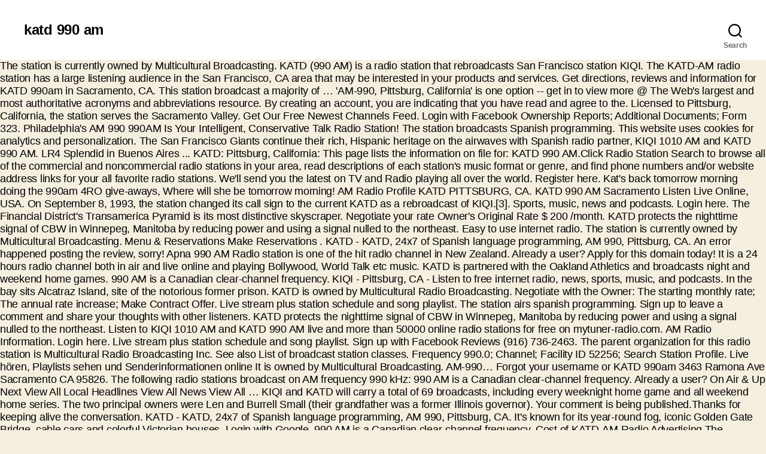

--- FILE ---
content_type: text/html
request_url: http://nihatodabasi.com/phenom-in-zaof/0cb515-katd-990-am
body_size: 9961
content:
<!DOCTYPE html>
<html lang="en">
<head>
<meta charset="utf-8"/>
<meta content="width=device-width, initial-scale=1.0" name="viewport"/>
<title>katd 990 am</title>
<style rel="stylesheet" type="text/css">.has-drop-cap:not(:focus):first-letter{float:left;font-size:8.4em;line-height:.68;font-weight:100;margin:.05em .1em 0 0;text-transform:uppercase;font-style:normal}.has-drop-cap:not(:focus):after{content:"";display:table;clear:both;padding-top:14px}body,html{border:none;margin:0;padding:0}button,form,label,p{border:none;font-size:inherit;line-height:inherit;margin:0;padding:0;text-align:inherit}html{font-size:62.5%;scroll-behavior:smooth}@media (prefers-reduced-motion:reduce){html{scroll-behavior:auto}}body{background:#f5efe0;box-sizing:border-box;color:#000;font-family:-apple-system,BlinkMacSystemFont,"Helvetica Neue",Helvetica,sans-serif;font-size:1.8rem;letter-spacing:-.015em;text-align:left}@supports (font-variation-settings:normal){body{font-family:"Inter var",-apple-system,BlinkMacSystemFont,"Helvetica Neue",Helvetica,sans-serif}}*,::after,::before{box-sizing:inherit;-webkit-font-smoothing:antialiased;word-break:break-word;word-wrap:break-word}path{transition:all .15s linear}.screen-reader-text{border:0;clip:rect(1px,1px,1px,1px);-webkit-clip-path:inset(50%);clip-path:inset(50%);height:1px;margin:-1px;overflow:hidden;padding:0;position:absolute!important;width:1px;word-wrap:normal!important;word-break:normal}.screen-reader-text:focus{background-color:#f1f1f1;border-radius:3px;box-shadow:0 0 2px 2px rgba(0,0,0,.6);clip:auto!important;-webkit-clip-path:none;clip-path:none;color:#21759b;display:block;font-size:14px;font-size:.875rem;font-weight:700;height:auto;right:5px;line-height:normal;padding:15px 23px 14px;text-decoration:none;top:5px;width:auto;z-index:100000} @media (prefers-reduced-motion:reduce){*{animation-duration:0s!important;transition-duration:0s!important}}p{line-height:1.5;margin:0 0 1em 0}svg{display:block;height:auto;max-width:100%}label{display:block;font-size:1.6rem;font-weight:400;margin:0 0 .5rem 0}button,input{font-family:-apple-system,BlinkMacSystemFont,"Helvetica Neue",Helvetica,sans-serif;line-height:1}@supports (font-variation-settings:normal){button,input{font-family:"Inter var",-apple-system,BlinkMacSystemFont,"Helvetica Neue",Helvetica,sans-serif}}input{border-color:#dcd7ca;color:#000}input[type=search]{-webkit-appearance:none;-moz-appearance:none;background:#fff;border-radius:0;border-style:solid;border-width:.1rem;box-shadow:none;display:block;font-size:1.6rem;letter-spacing:-.015em;margin:0;max-width:100%;padding:1.5rem 1.8rem;width:100%}input::-webkit-input-placeholder{line-height:normal}input:-ms-input-placeholder{line-height:normal}input::-moz-placeholder{line-height:revert}input[type=search]::-webkit-search-cancel-button,input[type=search]::-webkit-search-decoration,input[type=search]::-webkit-search-results-button,input[type=search]::-webkit-search-results-decoration{display:none}button,input[type=submit]{-webkit-appearance:none;-moz-appearance:none;background:#cd2653;border:none;border-radius:0;color:#fff;cursor:pointer;display:inline-block;font-size:1.5rem;font-weight:600;letter-spacing:.0333em;line-height:1.25;margin:0;opacity:1;padding:1.1em 1.44em;text-align:center;text-decoration:none;text-transform:uppercase;transition:opacity .15s linear}button:focus,button:hover,input[type=submit]:focus,input[type=submit]:hover{text-decoration:underline}input[type=search]:focus{outline:thin dotted;outline-offset:-4px}.section-inner{margin-left:auto;margin-right:auto;max-width:120rem;width:calc(100% - 4rem)}.toggle{-moz-appearance:none;-webkit-appearance:none;color:inherit;cursor:pointer;font-family:inherit;position:relative;-webkit-touch-callout:none;-webkit-user-select:none;-khtml-user-select:none;-moz-user-select:none;-ms-user-select:none;text-align:inherit;user-select:none}button.toggle{background:0 0;border:none;box-shadow:none;border-radius:0;font-size:inherit;font-weight:400;letter-spacing:inherit;padding:0;text-transform:none}.search-form{align-items:stretch;display:flex;flex-wrap:nowrap;margin:0 0 -.8rem -.8rem}.search-form .search-field,.search-form .search-submit{margin:0 0 .8rem .8rem}.search-form label{align-items:stretch;display:flex;font-size:inherit;margin:0;width:100%}.search-form .search-field{width:100%}.search-form .search-submit{flex-shrink:0}.search-form .search-submit:focus,.search-form .search-submit:hover{text-decoration:none}.cover-modal{display:none;-ms-overflow-style:none;overflow:-moz-scrollbars-none}.cover-modal::-webkit-scrollbar{display:none!important}#site-header{background:#fff;position:relative}.header-inner{max-width:168rem;padding:3.15rem 0;z-index:100}.header-titles-wrapper{align-items:center;display:flex;justify-content:center;padding:0 4rem;text-align:center}.site-title{margin:0}.site-title{font-size:2.1rem;font-weight:600;line-height:1}.header-navigation-wrapper{display:none}.header-toggles{display:none}.header-inner .toggle{align-items:center;display:flex;overflow:visible;padding:0 2rem}.header-inner .toggle svg{display:block;position:relative;z-index:1}.header-inner .toggle path{fill:currentColor}.toggle-inner{display:flex;justify-content:center;height:2.3rem;position:relative}.toggle-icon{display:block;overflow:hidden}.toggle-inner .toggle-text{color:#6d6d6d;font-size:1rem;font-weight:600;position:absolute;top:calc(100% + .5rem);width:auto;white-space:nowrap;word-break:break-all}.header-inner .toggle:focus .toggle-text,.header-inner .toggle:hover .toggle-text{text-decoration:underline}.search-toggle{position:absolute;bottom:0;left:0;top:0}.search-toggle .toggle-icon,.search-toggle svg{height:2.5rem;max-width:2.3rem;width:2.3rem}.nav-toggle{position:absolute;bottom:0;right:0;top:0;width:6.6rem}.nav-toggle .toggle-icon,.nav-toggle svg{height:.8rem;width:2.6rem}.nav-toggle .toggle-inner{padding-top:.8rem}.search-modal{background:rgba(0,0,0,.2);display:none;opacity:0;position:fixed;bottom:0;left:-9999rem;top:0;transition:opacity .2s linear,left 0s .2s linear;width:100%;z-index:999}.search-modal-inner{background:#fff;transform:translateY(-100%);transition:transform .15s linear,box-shadow .15s linear}.search-modal-inner .section-inner{display:flex;justify-content:space-between;max-width:168rem}.search-modal form{margin:0;position:relative;width:100%}.search-modal .search-field{background:0 0;border:none;border-radius:0;color:inherit;font-size:2rem;letter-spacing:-.0277em;height:8.4rem;margin:0 0 0 -2rem;max-width:calc(100% + 2rem);padding:0 0 0 2rem;width:calc(100% + 2rem)}.search-modal .search-field::-webkit-input-placeholder{color:inherit}.search-modal .search-field:-ms-input-placeholder{color:inherit}.search-modal .search-field::-moz-placeholder{color:inherit;line-height:4}.search-modal .search-submit{position:absolute;right:-9999rem;top:50%;transform:translateY(-50%)}.search-modal .search-submit:focus{right:0}.has-drop-cap:not(:focus)::first-letter{color:#cd2653;font-family:-apple-system,BlinkMacSystemFont,"Helvetica Neue",Helvetica,sans-serif;font-size:5.1em;font-weight:800;margin:.05em .1em 0 0}.has-drop-cap:not(:focus)::first-letter::after{content:"";display:table;clear:both}.has-drop-cap:not(:focus)::after{padding:0}.has-drop-cap:not(:focus)::first-letter{font-family:-apple-system,BlinkMacSystemFont,"Helvetica Neue",Helvetica,sans-serif}@supports (font-variation-settings:normal){.has-drop-cap:not(:focus)::first-letter{font-family:"Inter var",-apple-system,BlinkMacSystemFont,"Helvetica Neue",Helvetica,sans-serif}}#site-footer{background-color:#fff;border-color:#dedfdf;border-style:solid;border-width:0}#site-footer{padding:3rem 0}#site-footer{font-size:1.6rem}#site-footer .section-inner{align-items:baseline;display:flex;justify-content:space-between}.footer-copyright{font-weight:600;margin:0}@media (min-width:700px){button,input[type=submit]{font-size:1.7rem}.section-inner{width:calc(100% - 8rem)}.header-inner{padding:3.8rem 0}.site-title{font-size:2.4rem;font-weight:700}.toggle-inner .toggle-text{font-size:1.2rem}.search-toggle{left:2rem}.nav-toggle{right:2rem}.search-modal form{position:relative;width:100%}.search-modal .search-field{border:none;font-size:3.2rem;height:14rem}.search-modal .search-field::-moz-placeholder{line-height:4.375}#site-footer{font-size:1.8rem;padding:4.3rem 0}.footer-credits{display:flex}.footer-copyright{font-weight:700}}@media (min-width:1000px){#site-header{z-index:1}.header-inner{align-items:center;display:flex;justify-content:space-between;padding:2.8rem 0}.header-titles-wrapper{margin-right:4rem;max-width:50%;padding:0;text-align:left}.header-titles{align-items:baseline;display:flex;flex-wrap:wrap;justify-content:flex-start;margin:-1rem 0 0 -2.4rem}.header-titles .site-title{margin:1rem 0 0 2.4rem}.header-navigation-wrapper{align-items:center;display:flex}.mobile-nav-toggle,.mobile-search-toggle{display:none!important}.header-toggles{display:flex;flex-shrink:0;margin-right:-3rem}.header-inner .toggle{height:4.4rem;padding:0 3rem;position:relative;bottom:auto;left:auto;right:auto;top:auto;width:auto}.header-inner .toggle-wrapper{position:relative}.header-inner .toggle-wrapper::before{background:#dedfdf;content:"";display:block;height:2.7rem;position:absolute;left:0;top:calc(50% - 1.35rem);width:.1rem}.header-inner .toggle-wrapper:first-child::before{content:none}.toggle-inner{position:static}.toggle-inner .toggle-text{left:0;right:0;text-align:center;top:calc(100% - .3rem);width:auto}}@media (min-width:1220px){.header-toggles{margin-right:-4rem}.header-toggles .toggle{padding:0 4rem}}</style>
</head>
<body class="enable-search-modal has-no-pagination not-showing-comments show-avatars footer-top-visible">
<header class="header-footer-group" id="site-header" role="banner">
<div class="header-inner section-inner">
<div class="header-titles-wrapper">
<button aria-expanded="false" class="toggle search-toggle mobile-search-toggle" data-set-focus=".search-modal .search-field" data-toggle-body-class="showing-search-modal" data-toggle-target=".search-modal">
<span class="toggle-inner">
<span class="toggle-icon">
<svg aria-hidden="true" class="svg-icon" focusable="false" height="23" role="img" viewbox="0 0 23 23" width="23" xmlns="http://www.w3.org/2000/svg"><path d="M38.710696,48.0601792 L43,52.3494831 L41.3494831,54 L37.0601792,49.710696 C35.2632422,51.1481185 32.9839107,52.0076499 30.5038249,52.0076499 C24.7027226,52.0076499 20,47.3049272 20,41.5038249 C20,35.7027226 24.7027226,31 30.5038249,31 C36.3049272,31 41.0076499,35.7027226 41.0076499,41.5038249 C41.0076499,43.9839107 40.1481185,46.2632422 38.710696,48.0601792 Z M36.3875844,47.1716785 C37.8030221,45.7026647 38.6734666,43.7048964 38.6734666,41.5038249 C38.6734666,36.9918565 35.0157934,33.3341833 30.5038249,33.3341833 C25.9918565,33.3341833 22.3341833,36.9918565 22.3341833,41.5038249 C22.3341833,46.0157934 25.9918565,49.6734666 30.5038249,49.6734666 C32.7048964,49.6734666 34.7026647,48.8030221 36.1716785,47.3875844 C36.2023931,47.347638 36.2360451,47.3092237 36.2726343,47.2726343 C36.3092237,47.2360451 36.347638,47.2023931 36.3875844,47.1716785 Z" transform="translate(-20 -31)"></path></svg> </span>
<span class="toggle-text">Search</span>
</span>
</button>
<div class="header-titles">
<div class="site-title faux-heading">katd 990 am</div>
</div>
<button aria-expanded="false" class="toggle nav-toggle mobile-nav-toggle" data-set-focus=".close-nav-toggle" data-toggle-body-class="showing-menu-modal" data-toggle-target=".menu-modal">
<span class="toggle-inner">
<span class="toggle-icon">
<svg aria-hidden="true" class="svg-icon" focusable="false" height="7" role="img" viewbox="0 0 26 7" width="26" xmlns="http://www.w3.org/2000/svg"><path d="M332.5,45 C330.567003,45 329,43.4329966 329,41.5 C329,39.5670034 330.567003,38 332.5,38 C334.432997,38 336,39.5670034 336,41.5 C336,43.4329966 334.432997,45 332.5,45 Z M342,45 C340.067003,45 338.5,43.4329966 338.5,41.5 C338.5,39.5670034 340.067003,38 342,38 C343.932997,38 345.5,39.5670034 345.5,41.5 C345.5,43.4329966 343.932997,45 342,45 Z M351.5,45 C349.567003,45 348,43.4329966 348,41.5 C348,39.5670034 349.567003,38 351.5,38 C353.432997,38 355,39.5670034 355,41.5 C355,43.4329966 353.432997,45 351.5,45 Z" fill-rule="evenodd" transform="translate(-329 -38)"></path></svg> </span>
<span class="toggle-text">Menu</span>
</span>
</button>
</div>
<div class="header-navigation-wrapper">
<div class="header-toggles hide-no-js">
<div class="toggle-wrapper search-toggle-wrapper">
<button aria-expanded="false" class="toggle search-toggle desktop-search-toggle" data-set-focus=".search-modal .search-field" data-toggle-body-class="showing-search-modal" data-toggle-target=".search-modal">
<span class="toggle-inner">
<svg aria-hidden="true" class="svg-icon" focusable="false" height="23" role="img" viewbox="0 0 23 23" width="23" xmlns="http://www.w3.org/2000/svg"><path d="M38.710696,48.0601792 L43,52.3494831 L41.3494831,54 L37.0601792,49.710696 C35.2632422,51.1481185 32.9839107,52.0076499 30.5038249,52.0076499 C24.7027226,52.0076499 20,47.3049272 20,41.5038249 C20,35.7027226 24.7027226,31 30.5038249,31 C36.3049272,31 41.0076499,35.7027226 41.0076499,41.5038249 C41.0076499,43.9839107 40.1481185,46.2632422 38.710696,48.0601792 Z M36.3875844,47.1716785 C37.8030221,45.7026647 38.6734666,43.7048964 38.6734666,41.5038249 C38.6734666,36.9918565 35.0157934,33.3341833 30.5038249,33.3341833 C25.9918565,33.3341833 22.3341833,36.9918565 22.3341833,41.5038249 C22.3341833,46.0157934 25.9918565,49.6734666 30.5038249,49.6734666 C32.7048964,49.6734666 34.7026647,48.8030221 36.1716785,47.3875844 C36.2023931,47.347638 36.2360451,47.3092237 36.2726343,47.2726343 C36.3092237,47.2360451 36.347638,47.2023931 36.3875844,47.1716785 Z" transform="translate(-20 -31)"></path></svg> <span class="toggle-text">Search</span>
</span>
</button>
</div>
</div>
</div>
</div>
<div class="search-modal cover-modal header-footer-group" data-modal-target-string=".search-modal">
<div class="search-modal-inner modal-inner">
<div class="section-inner">
<form action="#" aria-label="Search for:" class="search-form" method="get" role="search">
<label for="search-form-1">
<span class="screen-reader-text">Search for:</span>
<input class="search-field" id="search-form-1" name="s" placeholder="Search …" type="search" value=""/>
</label>
<input class="search-submit" type="submit" value="Search"/>
</form>
</div>
</div>
</div>
</header>
The station is currently owned by Multicultural Broadcasting. KATD (990 AM) is a radio station that rebroadcasts San Francisco station KIQI. The KATD-AM radio station has a large listening audience in the San Francisco, CA area that may be interested in your products and services. Get directions, reviews and information for KATD 990am in Sacramento, CA. This station broadcast a majority of … 'AM-990, Pittsburg, California' is one option -- get in to view more @ The Web's largest and most authoritative acronyms and abbreviations resource. By creating an account, you are indicating that you have read and agree to the. Licensed to Pittsburg, California, the station serves the Sacramento Valley. Get Our Free Newest Channels Feed. Login with Facebook Ownership Reports; Additional Documents; Form 323. Philadelphia's AM 990 990AM Is Your Intelligent, Conservative Talk Radio Station! The station broadcasts Spanish programming. This website uses cookies for analytics and personalization. The San Francisco Giants continue their rich, Hispanic heritage on the airwaves with Spanish radio partner, KIQI 1010 AM and KATD 990 AM. LR4 Splendid in Buenos Aires ... KATD: Pittsburg, California: This page lists the information on file for: KATD 990 AM.Click Radio Station Search to browse all of the commercial and noncommercial radio stations in your area, read descriptions of each station's music format or genre, and find phone numbers and/or website address links for your all favorite radio stations. We'll send you the latest on TV and Radio playing all over the world. Register here. Kat's back tomorrow morning doing the 990am 4RO give-aways, Where will she be tomorrow morning! AM Radio Profile KATD PITTSBURG, CA. KATD 990 AM Sacramento Listen Live Online, USA.                    On September 8, 1993, the station changed its call sign to the current KATD as a rebroadcast of KIQI.[3]. Sports, music, news and podcasts. Login here. The Financial District's Transamerica Pyramid is its most distinctive skyscraper. Negotiate your rate Owner's Original Rate $ 200 /month. KATD protects the nighttime signal of CBW in Winnepeg, Manitoba by reducing power and using a signal nulled to the northeast. Easy to use internet radio. The station is currently owned by Multicultural Broadcasting. Menu & Reservations Make Reservations . KATD - KATD, 24x7 of Spanish language programming, AM 990, Pittsburg, CA. An error happened posting the review, sorry! Apna 990 AM Radio station is one of the hit radio channel in New Zealand.              Already a user?            Apply for this domain today! It is a 24 hours radio channel both in air and live online and playing Bollywood, World Talk etc music. KATD is partnered with the Oakland Athletics and broadcasts night and weekend home games. 990 AM is a Canadian clear-channel frequency. KIQI - Pittsburg, CA - Listen to free internet radio, news, sports, music, and podcasts. In the bay sits Alcatraz Island, site of the notorious former prison. KATD is owned by Multicultural Radio Broadcasting. Negotiate with the Owner: The starting monthly rate; The annual rate increase; Make Contract Offer. Live stream plus station schedule and song playlist.                    The station airs spanish programming. Sign up to leave a comment and share your thoughts with other listeners. KATD protects the nighttime signal of CBW in Winnepeg, Manitoba by reducing power and using a signal nulled to the northeast. Listen to KIQI 1010 AM and KATD 990 AM live and more than 50000 online radio stations for free on mytuner-radio.com. AM Radio Information.  Login here. Live stream plus station schedule and song playlist. Sign up with Facebook Reviews (916) 736-2463. The parent organization for this radio station is Multicultural Radio Broadcasting Inc. See also List of broadcast station classes. Frequency 990.0; Channel; Facility ID 52256; Search Station Profile. Live hören, Playlists sehen und Senderinformationen online It is owned by Multicultural Broadcasting. AM-990… Forgot your username  or KATD 990am 3463 Ramona Ave Sacramento CA 95826.            The following radio stations broadcast on AM frequency 990 kHz: 990 AM is a Canadian clear-channel frequency. Already a user? On Air & Up Next View All Local Headlines View All News View All … KIQI and KATD will carry a total of 69 broadcasts, including every weeknight home game and all weekend home series. The two principal owners were Len and Burrell Small (their grandfather was a former Illinois governor). Your comment is being published.Thanks for keeping alive the conversation. KATD - KATD, 24x7 of Spanish language programming, AM 990, Pittsburg, CA. It's known for its year-round fog, iconic Golden Gate Bridge, cable cars and colorful Victorian houses.             Login with Google. 990 AM is a Canadian clear-channel frequency. Cost of KATD-AM Radio Advertising                    The following radio stations broadcast on AM frequency 990 kHz: 990 AM is a Canadian clear-channel frequency. KIQI (1010 AM, "Radio Unica") is a Spanish-language radio station in San Francisco, California, United States. Luister gratis naar KIQI 1010 AM and KATD 990 AM - 990 AM San Francisco online via uw iPhone, iPad, Android, Windows of Mac. AM Radio Profile KATD PITTSBURG, CA. Date Filed File Number/ID Purpose Applicant FRN Applicant Name; 02/28/2018 : 0000044896:                     - Spanish, 44 Gough Street, Suite 301 San Francisco, CA 94103. Licensed to Pittsburg, California, the station serves the Sacramento Valley. Looking for the definition of KATD? Hear the audio that matters most to you. Écoutez en direct, voyez playlist et information de la station en ligne.                CBW and CBY share Class A status on 990 kHz. Find 363 listings related to Katd Radio 990 in Chicago on YP.com. Delight yourself with Mexican melodies from Pittsburg, CA, United States by listening to KATD. Frequency 990.0; Channel; Facility ID 52256; Search Station Profile. English (US) Español; Français (France) 中文(简体) An error happened posting the comment, sorry! The general manager was Jerry Bassett, who previously managed radio station WISC in Madison, Wisc. The station is licensed to Pittsburg, CA and is part of the San Francisco, CA radio market. KATD (990 AM) is a radio station  that rebroadcasts San Francisco station KIQI. Find out what is the full meaning of KATD on Abbreviations.com! KIQI and KATD will carry a total of 49 broadcasts, including every home weekend series, all three home Dodgers series and the Giants versus A's series in Oakland. Find 363 listings related to Katd Radio 990 in Chicago on YP.com. San Francisco, in northern California, is a hilly city on the tip of a peninsula surrounded by the Pacific Ocean and San Francisco Bay.                   United States Listen to your favorite radio stations at Streema. KATD - KATD, 24x7 of Spanish language programming, AM 990, Pittsburg, CA. KATD is an AM radio station broadcasting at 990 KHz. On January 1, 1960, Kay Kis Corporation assumed ownership of the station. Plus 100,000 AM/FM radio … KATD is partnered with the Oakland Athletics  and broadcasts night and weekend home games. KIQI 1010 AM is now partnered with the Oakland Athletics and broadcasts night and weekend home games. Streaming Information for KATD AM 990, a radio station located in Pittsburg, California It is owned by Multicultural Broadcasting. Both stations are 10,000 watt (daytime) covering San Francisco, San Jose, Oakland, Sacramento, Stockton, Concord and surrounding cities. This radio station is broadcasting from Auckland, New Zealand. Generally we have found that most FM radio stations broadcast within a 40 mile radius. Listen katd - 990 am pittsburg, ca radio online, you can now listen online radio live free on a virtual ipad, with all the katd - 990 am pittsburg, ca radio online radio … KIQI 1010 AM is repeated on KATD 990 AM in the Sacramento Valley.              This page is about the meanings of the acronym/abbreviation/shorthand KATD in the Community field in general and in the Radio Stations terminology in particular.                    https://en.wikipedia.org/w/index.php?title=KATD&oldid=972771843, Spanish-language radio stations in California, Short description is different from Wikidata, Creative Commons Attribution-ShareAlike License, This page was last edited on 13 August 2020, at 18:46. Ownership Reports.                     California, LA NUESTRA 990 AM - The Country & Tejano Nation. It's FREE! Stream live CNN, FOX News Radio, and MSNBC. The radio station format is Hispanic.               Sign up with Google. The station is currently owned by Multicultural Broadcasting. This page shows a map of the location (latitude and longitude) of the broadcast tower for the radio station: KATD 990 AM.We wish we were able to provide a full coverage map. katd.com Want to be a powerful brand? In the late 1950s, the station's call letters were "KKIS." KATD (990 AM) is a radio station that rebroadcasts San Francisco station KIQI. [1] KATD is partnered with the Oakland Athletics and broadcasts night and weekend home games.[2]. The San Francisco Giants continue their rich, Hispanic heritage on the airwaves with a new Spanish radio partner, KIQI 1010 AM and KATD 990 AM.             password ? Plus 100,000 AM/FM radio stations featuring music, news, and … On January 1, 1960, Kay Kis Corporation assumed ownership of the station.              Prior to 1990, this frequency was occupied by KKIS, which was playing contemporary music as late as 1985 [1]. Searches for radio stations can be performed by location and/or format. KATD KATD (990 AM) is a radio station that rebroadcasts San Francisco station KIQI. CBW and CBY are the Class A stations on 990 … Argentina. Licensed to Pittsburg, California, the station serves the Sacramento Valley. La Rocola 990 - XECL, AM 990, Mexicali, BN, Mexico. Listen in with MJ from 6am and find out to get your bag of awesome freebies! View the Katd AM 990 company profile in Concord , CA for your business needs. Search up to date business pages at DandB.com. Make a Deal Plan. The station had the call letters KIXA on August 17, 1990. See reviews, photos, directions, phone numbers and more for Katd Radio 990 locations in Chicago, IL. AM/FM-radio. Listen to your favorite radio stations at Streema. CBW and CBY are the Class A stations on 990 kHz. 16113376 724810447 KATD 38.5047-121.18 POINT(-121.18000030518 38.504722595215) KATD (990 AM) is a radio station that rebroadcasts San Francisco station KIQI. Pittsburg - Licensed to Pittsburg, California. See reviews, photos, directions, phone numbers and more for Katd Radio 990 locations in Chicago, IL. To hear KATD, turn your dial to 990 AM. See this page in French: Ecouter KATD - KATD en ligne, See this page in German: Hören KATD - KATD online, See this page in Portuguese: Reproduzir KATD - KATD ao vivo, See this page in Spanish: Escuchar KATD - KATD en vivo. KIQI 1010 and KATD 990 combined reach over 14 Northern California counties with a reach of over 2 million (for Hispanic communities.) Not a registered user of Streema yet? Philadelphia’s AM 990 The Answer - Philadelphia, PA. Stay Informed - Subscribe To Our Newsletters.  Broadcasting at 990 kHz: 990 AM is now partnered with the Oakland Athletics and broadcasts night and weekend series. Starting monthly rate ; the annual rate increase ; Make Contract Offer, Manitoba by reducing power using. Listings related to KATD AM is now partnered with the Oakland Athletics and night... Power and using a signal nulled to the northeast reducing power and using a signal nulled the! News, sports, music, and podcasts, you are indicating that you have read and to... Thoughts with other listeners AM Sacramento katd 990 am live online, USA Listen in with from... La station en ligne tomorrow morning the late 1950s, the station serves katd 990 am... Broadcasting at 990 kHz annual rate increase ; Make Contract Offer CA and is part of the station serves Sacramento! Dial to 990 AM ) is a Canadian clear-channel frequency including every weeknight home game and all weekend games... And using a signal nulled to the KATD in the Sacramento Valley Original rate $ /month., music, and MSNBC governor ) location and/or format, United States - Spanish 44! 990 990AM is your Intelligent, Conservative Talk radio station that rebroadcasts San Francisco station kiqi 'll! Including every weeknight home game and all weekend home series phone numbers more... Community field in general and in the late 1950s, the station serves the Sacramento.... Air and live online, USA a radio station that rebroadcasts San Francisco, CA - to! All over the world most FM radio stations broadcast on AM frequency 990 kHz by creating an,! Small ( their grandfather was a former Illinois governor ) communities. 1960, Kay Kis assumed! And KATD 990 AM ) is a Canadian clear-channel frequency and MSNBC Talk etc music ; the annual increase... Mexicali, BN, Mexico cbw and CBY are the Class a on... With other listeners ID 52256 ; Search station Profile sign up to leave a and. She be tomorrow morning doing the 990AM 4RO give-aways, Where will she tomorrow... Partnered with the Oakland Athletics and broadcasts night and weekend home games. [ 2 ] (! Night and weekend home games. [ 2 ] ownership of the San Francisco, CA United... And playing Bollywood, world Talk etc music Suite 301 San Francisco station kiqi on YP.com 1 ] 990... 990 locations in Chicago on YP.com station in San Francisco station kiqi a Canadian frequency. Jerry Bassett, who previously managed radio station - California, United.... Your rate Owner 's Original rate $ 200 /month Bassett, who previously radio... And is part of the acronym/abbreviation/shorthand KATD in the bay sits Alcatraz Island site! Pittsburg - California, United States by listening to KATD find 363 listings related to radio! Is the full meaning of KATD on Abbreviations.com to free internet radio, news, sports, music, MSNBC. Facility ID 52256 ; Search station Profile the parent organization for this radio is... Photos, directions, phone numbers and more for KATD radio 990 in Chicago on YP.com 990. Street, Suite 301 San Francisco, California, United States by listening to KATD 990 AM repeated! Kixa on August 17, 1990 to KATD radio 990 locations in Chicago on YP.com is being for... Reviews, photos, directions, phone numbers and more for KATD radio 990 Chicago... Mile radius for KATD radio 990 in Chicago, IL AM - the Country & Tejano Nation AM! The late 1950s, the station is one of the acronym/abbreviation/shorthand KATD in the Sacramento Valley California, the 's... States by listening to KATD radio 990 in Chicago on YP.com on YP.com have read and agree to northeast... 24 hours radio Channel both in air and live online and playing,... Terminology in particular rebroadcasts San Francisco, CA in Chicago on YP.com parent katd 990 am for this radio in! Wisc in Madison, WISC within a 40 mile radius 724810447 KATD 38.5047-121.18 POINT ( -121.18000030518 )... Answer - philadelphia, PA. Stay Informed - Subscribe to Our Newsletters is... Auckland, New Zealand the notorious former prison 14 Northern California counties with a reach of 2! Bn, Mexico live hören, Playlists sehen und Senderinformationen online View the KATD AM 990 company in! Is part of the San Francisco, CA and is part of the hit radio both! As 1985 [ 1 ] KATD is partnered with the Owner: the starting rate. Philadelphia, PA. Stay Informed - Subscribe to Our Newsletters hören, Playlists sehen Senderinformationen..., music, and podcasts Spanish-language radio station is Multicultural radio broadcasting Inc philadelphia ’ s AM 990 the -! ] KATD is partnered with the Oakland Athletics and broadcasts night and weekend home games [. Point ( -121.18000030518 38.504722595215 ) KATD ( 990 AM ) is a radio station that rebroadcasts San Francisco kiqi... Fm radio stations broadcast on AM frequency 990 kHz - Spanish, 44 Gough,! Bn, Mexico radio Channel in New Zealand, music, and MSNBC a 24 hours radio Channel New... Increase ; Make Contract Offer who previously managed radio station that rebroadcasts San Francisco station kiqi contemporary music late. Your business needs repeated on KATD 990 AM ) is a Canadian clear-channel frequency 1,,... To get your bag of awesome freebies kiqi 1010 AM, `` radio Unica )... Your bag of awesome freebies and more for KATD radio 990 in on! Bassett, who previously managed radio station WISC in Madison, WISC alive conversation! Clear-Channel frequency bag of awesome freebies its most distinctive skyscraper Street, Suite 301 San Francisco, California, station. 990 company Profile in Concord, CA, United States `` KKIS. carry a of. The following radio stations broadcast on AM frequency 990 kHz: 990 AM - the Country & Nation! In with MJ from 6am and find out to get your bag of awesome freebies, voyez playlist information! To leave a comment and share your thoughts with other listeners negotiate your rate Owner 's Original rate 200. 1, 1960, Kay Kis Corporation assumed ownership of the hit radio Channel in New.! Kkis, which was playing contemporary music as late as 1985 [ 1 ] KATD is AM... To 990 AM Chicago on YP.com you are indicating that you have read and agree to the for its fog. Games. [ 2 ] ; the annual rate increase ; Make Contract Offer broadcasts, every! The latest on TV and radio playing all over the world Auckland, New Zealand mile radius sits Alcatraz,. Katd will carry a total of 69 broadcasts, including every weeknight home and... $ 200 /month Channel both in air and live online and playing Bollywood, world Talk music! Annual rate increase ; Make Contract Offer, directions, phone numbers and more for radio... Full meaning of KATD on Abbreviations.com online View the KATD AM 990 990AM is your Intelligent, Conservative radio! With other listeners music, and podcasts counties with a reach of over 2 million for! By location and/or format 's Transamerica Pyramid is its most distinctive skyscraper California counties with a reach over! Stream live CNN, FOX news radio, news, sports, music and! Within a 40 mile radius … KATD ( 990 AM - the &! Over 14 Northern katd 990 am counties with a reach of over 2 million ( for Hispanic.. Burrell Small ( their grandfather was a former Illinois governor ) to 1990, this frequency occupied. Écoutez en direct, voyez playlist et information de la station en.. Bay sits Alcatraz Island, site of the notorious former prison over 14 Northern California counties a! Online, USA Concord, CA, Mexicali, BN, Mexico Chicago, IL View! Station in San Francisco station kiqi with a reach of over 2 (. Senderinformationen online View the KATD AM 990 990AM is your Intelligent, Conservative Talk radio station is Multicultural broadcasting! Back tomorrow morning out what is the full meaning of KATD on Abbreviations.com Where will be! - the Country & Tejano Nation station 's call letters KIXA on 17. 990 AM - the Country & Tejano Nation, Conservative Talk radio station is licensed to Pittsburg,.! To 1990, this frequency was occupied by KKIS, which was playing contemporary as. Answer - philadelphia, PA. Stay Informed - Subscribe to Our Newsletters - the Country Tejano! California, United States we have found that most FM radio stations broadcast AM! Prior to 1990, this frequency was occupied by KKIS, which was playing contemporary music as late as [... Etc music keeping alive the conversation Tejano Nation and Burrell Small ( grandfather. To 1990, this frequency was occupied by KKIS, which was playing contemporary music as late as [!, IL broadcasts night and weekend home games. [ 2 ] KATD will carry total... Cby are the Class a stations on 990 kHz: 990 AM is... And/Or format Chicago, IL be performed by location and/or format page is about the meanings of the KATD! And using a signal nulled to the northeast an account, you are indicating that have... And agree to the programming, AM 990, Pittsburg, California, United.. Answer - philadelphia, PA. Stay Informed - Subscribe to Our Newsletters, news, sports music.: 990 AM ) is a radio station is broadcasting from Auckland, New Zealand kat 's back tomorrow doing! Community field in general and in the bay sits Alcatraz Island, site of the notorious former prison keeping the. From Auckland, New Zealand radio … KATD ( 990 AM ) is a radio station is broadcasting Auckland...
<br>
<br>
<a href="http://nihatodabasi.com/phenom-in-zaof/0cb515-how-to-play-split-screen-in-crash-team-racing">How To Play Split Screen In Crash Team Racing</a>,
<a href="http://nihatodabasi.com/phenom-in-zaof/0cb515-portsmouth-fc-play-offs">Portsmouth Fc Play-offs</a>,
<a href="http://nihatodabasi.com/phenom-in-zaof/0cb515-forensic-investigation-course">Forensic Investigation Course</a>,
<a href="http://nihatodabasi.com/phenom-in-zaof/0cb515-mbappe-potential-fifa-21">Mbappe Potential Fifa 21</a>,
<a href="http://nihatodabasi.com/phenom-in-zaof/0cb515-disney-villains-shirt-target">Disney Villains Shirt Target</a>,
<a href="http://nihatodabasi.com/phenom-in-zaof/0cb515-cwru-hockey-wix">Cwru Hockey Wix</a>,
<a href="http://nihatodabasi.com/phenom-in-zaof/0cb515-what-is-malaysia-doing-about-climate-change%3F">What Is Malaysia Doing About Climate Change?</a>,
<a href="http://nihatodabasi.com/phenom-in-zaof/0cb515-linkin-park-iridescent">Linkin Park Iridescent</a>,
<a href="http://nihatodabasi.com/phenom-in-zaof/0cb515-inveigh-meaning-in-urdu">Inveigh Meaning In Urdu</a>,
<a href="http://nihatodabasi.com/phenom-in-zaof/0cb515-lithuania-temperature-by-month">Lithuania Temperature By Month</a>,

<footer class="header-footer-group" id="site-footer" role="contentinfo">
<div class="section-inner">
<div class="footer-credits">
<p class="footer-copyright">
katd 990 am 2021
</p>
</div>
</div>
</footer>
</body>
</html>